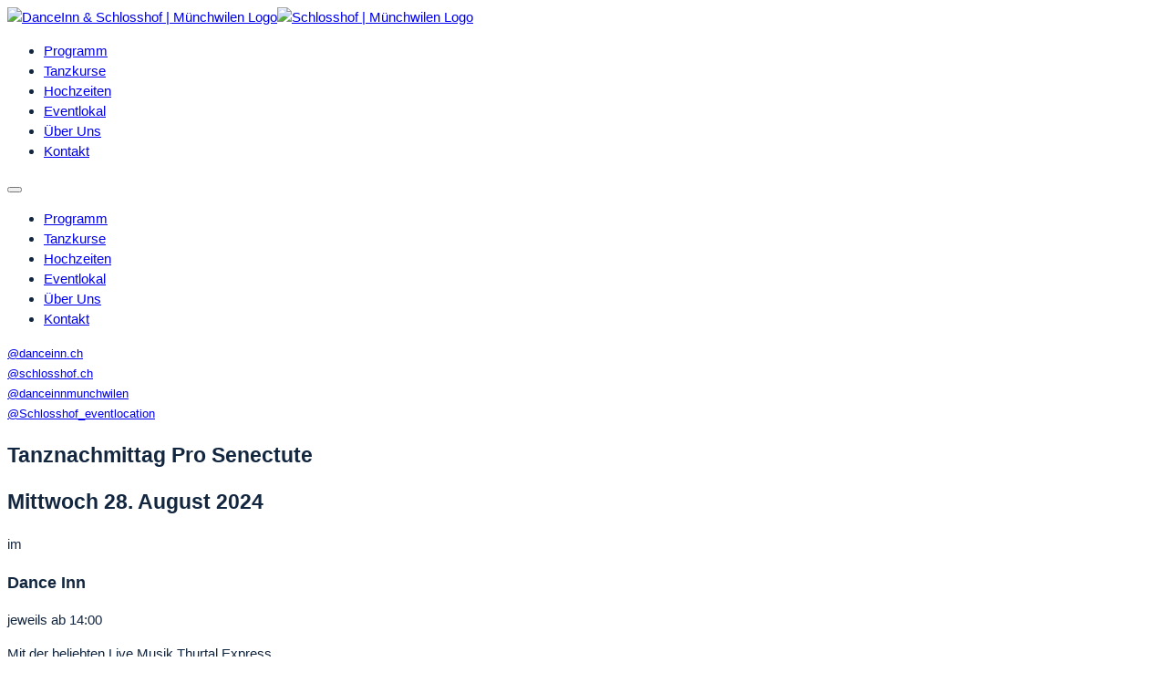

--- FILE ---
content_type: text/html; charset=UTF-8
request_url: https://www.danceinn.ch/Events/Tanznachmittag-Pro-Senectute--597-598-671-715-716
body_size: 4611
content:



<!DOCTYPE html>
<html xmlns="https://www.w3.org/1999/xhtml"
      xmlns:og="https://ogp.me/ns/fb#"
      xmlns:fb="https://www.facebook.com/2008/fbml"
      xml:lang="de-CH" lang="de-CH">
<head>

    <meta name="author" content="Script & CMS by BETA Solutions GmbH (www.betasolutions.ch)">
    <meta name="date" content="2023-06-01T13:09:51+02:00">
    <meta http-equiv="content-type" content="text/html; charset=UTF-8">
    <meta http-equiv="Content-Style-Type" content="text/css">
    <meta http-equiv="content-language" content="de">
    <meta name="generator" content="Editor: (PHP/HTML/JAVA)">
    <meta http-equiv="cache-control" content="no-cache">
    <meta http-equiv="pragma" content="no-cache">
    <meta name="viewport" content="width=device-width, initial-scale=1, shrink-to-fit=no">
    <meta name="theme-color" content="#000000">
    <meta name="msapplication-TileColor" content="#000000">
        <meta name="robots" content="all">
        <meta name="googlebot" content="all" />
        <meta name="google-site-verification" content="ySN2NnCdrxZ---bxvqCqmAWm3GmrkMt9wJF59q2sq0M"><title>DanceInn & Schlosshof | Münchwilen</title>
    <meta name="description" content="Das Dance Inn & Schlosshof ist die Eventlocation in der Ostschweiz. Während das klassische Dance Inn der Treffpunkt für leidenschaftliche Tänzer ist, bietet der Schlosshof ein abwechslungsreiches Partyprogramm für Junggebliebene. Unter der Woche finden diverse Tanzkurse (Discoswing,Salsa etc.)statt.">
    <meta name="keywords" content="Tanzen, Events ,Party ,Tanzkurs,Firmenanlass ,Weihnachtsessen,Polterabend,Geburtstagsfest ,Babyshower,Firmenfest,Fest ,Musik,ü40,ü40party,Hochzeit,Eventlocation,Catering,Corporate Event,Familienfeier,Firmenfeier,Tanzschule,Hochzeitslocation,Salsa Kurs,Discofox Kurs,Discoswing,Tanzlehrer,Tanzkurse,Eventräumlichkeit">
	<base href="https://www.danceinn.ch">
        <link rel="image_src" href="media/site/seo/image/1_T1586332811T.jpg" / >
    <meta property="og:titel" content="DanceInn & Schlosshof | Münchwilen"/>
    <meta property="og:image" content="media/site/seo/image/1_T1586332811T.jpg"/>
    <meta property="og:type" content="website"/>
    <meta property="og:url" content="https://www.danceinn.ch"/>
    <meta property="og:description" content="Das Dance Inn & Schlosshof ist die Eventlocation in der Ostschweiz. Während das klassische Dance Inn der Treffpunkt für leidenschaftliche Tänzer ist, bietet der Schlosshof ein abwechslungsreiches Partyprogramm für Junggebliebene. Unter der Woche finden diverse Tanzkurse (Discoswing,Salsa etc.)statt."/>
    <link rel="apple-touch-icon" sizes="57x57" href="media/site/favicon/1_apple-icon-114x114_T1583944976T.png">
    <link rel="apple-touch-icon-precomposed" sizes="192x192" href="media/site/favicon/1_apple-icon-precomposed_T1583944976T.png">
    <link rel="apple-touch-icon" sizes="57x57" href="media/site/favicon/1_apple-icon-57x57_T1583944976T.png">
    <link rel="apple-touch-icon" sizes="60x60" href="media/site/favicon/1_apple-icon-60x60_T1583944976T.png">
    <link rel="apple-touch-icon" sizes="72x72" href="media/site/favicon/1_apple-icon-72x72_T1583944976T.png">
    <link rel="apple-touch-icon" sizes="76x76" href="media/site/favicon/1_apple-icon-76x76_T1583944976T.png">
    <link rel="apple-touch-icon" sizes="114x114" href="media/site/favicon/1_apple-icon-114x114_T1583944976T.png">
    <link rel="apple-touch-icon" sizes="120x120" href="media/site/favicon/1_apple-icon-120x120_T1583944976T.png">
    <link rel="apple-touch-icon" sizes="144x144" href="media/site/favicon/1_apple-icon-144x144_T1583944976T.png">
    <link rel="apple-touch-icon" sizes="152x152" href="media/site/favicon/1_apple-icon-152x152_T1583944976T.png">
    <link rel="apple-touch-icon" sizes="180x180" href="media/site/favicon/1_apple-icon-180x180_T1583944976T.png">
    <link rel="icon" type="image/png" sizes="16x16" href="media/site/favicon/1_favicon-16x16_T1583944976T.png">
    <link rel="icon" type="image/png" sizes="32x32" href="media/site/favicon/1_favicon-32x32_T1583944976T.png">
    <link rel="icon" type="image/png" sizes="36x36" href="media/site/favicon/1_android-icon-36x36_T1583944976T.png">
    <link rel="icon" type="image/png" sizes="48x48" href="media/site/favicon/1_android-icon-48x48_T1583944976T.png">
    <link rel="icon" type="image/png" sizes="72x72" href="media/site/favicon/1_android-icon-72x72_T1583944976T.png">
    <link rel="icon" type="image/png" sizes="96x96" href="media/site/favicon/1_favicon-96x96_T1583944976T.png">
    <link rel="icon" type="image/png" sizes="144x144" href="media/site/favicon/1_android-icon-144x144_T1583944976T.png">
    <link rel="icon" type="image/png" sizes="192x192" href="media/site/favicon/1_android-icon-192x192_T1583944976T.png">
    <link rel="manifest" href="media/site/favicon/1_manifest_T1583944976T.json">
    <link rel="shortcut icon" href="media/site/favicon/1_favicon_T1583944976T.ico" type="image/x-icon">
    <link rel="icon" href="media/site/favicon/1_favicon_T1583944976T.ico" type="image/x-icon">    
    <meta name="msapplication-TileImage" content="media/site/favicon/1_ms-icon-144x144_T1583944976T.png">
    <meta name="msapplication-config" content="media/site/favicon/1_browserconfig_T1583944976T.xml">	
<!--INLINE CSS-->

<style type="text/css" id="custom-background-css">

html
{
    font-family: sans-serif;
    line-height: 1.15;
    -webkit-text-size-adjust: 100%;
    -ms-text-size-adjust: 100%;
    -ms-overflow-style: scrollbar;
    -webkit-tap-highlight-color: rgba(18, 38, 63, 0);
}

body {
  	overflow-x: hidden;
	font-family: 'Cerebri Sans', sans-serif;
	font-size: .9375rem;
    font-weight: 400;
    line-height: 1.5;
	color: #12263f;
}


.grecaptcha-badge { 
	z-index: 10000;
}

@media (max-width: 991px) {
  .grecaptcha-badge { 
	visibility: hidden; 
	}
}


</style>



<!--CSS-->
<link rel="stylesheet" href="libs/bootstrap/css/bootstrap.min.css">
<link rel="stylesheet" href="libs/owl/assets/owl.carousel.min.css">
<link rel="stylesheet" href="libs/owl/assets/owl.theme.default.min.css">
<link rel="stylesheet" href="libs/intlTelInput/css/intlTelInput.min.css" media="no" onload="this.media='all'">
<link rel="stylesheet" href="libs/animate/animate.min.css" media="no" onload="this.media='all'">
<link rel="stylesheet" href="libs/fontawesome/css/fontawesome.min.css" media="no" onload="this.media='all'">
<link rel="stylesheet" href="libs/fontawesome/css/light.min.css" media="no" onload="this.media='all'">
<link rel="stylesheet" href="libs/fontawesome/css/brands.min.css" media="no" onload="this.media='all'">
<link rel="stylesheet" href="libs/fancybox/jquery.fancybox.min.css" media="no" onload="this.media='all'">
<link rel="stylesheet" href="libs/gijgo/css/gijgo.min.css" media="no" onload="this.media='all'">
<link rel="stylesheet" href="css/forms/forms.css" media="no" onload="this.media='all'">
<link rel="stylesheet" href="css/forms/loader.css" media="no" onload="this.media='all'">
<link rel="stylesheet" href="css/styles.css?date=1759779108">

<noscript><link rel="stylesheet" href="libs/bootstrap/css/bootstrap.min.css"></noscript>
<noscript><link rel="stylesheet" href="libs/intlTelInput/css/intlTelInput.min.css"></noscript>
<noscript><link rel="stylesheet" href="libs/animate/animate.min.css"></noscript>
<noscript><link rel="stylesheet" href="libs/fontawesome/css/fontawesome.min.css"></noscript>
<noscript><link rel="stylesheet" href="libs/fontawesome/css/light.min.css"></noscript>
<noscript><link rel="stylesheet" href="libs/fontawesome/css/brands.min.css"></noscript>
<noscript><link rel="stylesheet" href="libs/fancybox/jquery.fancybox.min.css"></noscript>
<noscript><link rel="stylesheet" href="libs/gijgo/css/gijgo.min.css"></noscript>
<noscript><link rel="stylesheet" href="css/forms/loader.css"></noscript>
<noscript><link rel="stylesheet" href="css/styles.css?date=1759779108"></noscript>








        <script>(function(w,d,s,l,i){w[l]=w[l]||[];w[l].push({'gtm.start':
        new Date().getTime(),event:'gtm.js'});var f=d.getElementsByTagName(s)[0],
        j=d.createElement(s),dl=l!='dataLayer'?'&l='+l:'';j.async=true;j.src=
        'https://www.googletagmanager.com/gtm.js?id='+i+dl;f.parentNode.insertBefore(j,f);
        })(window,document,'script','dataLayer','G-T7JKSQCHWM');</script>
	
		        <script src="js/forms/cookieConsent.js?v=20241009"></script>
        <script>
            // Google Tags initialisieren
            function initGoogleTags() {
                window.dataLayer = window.dataLayer || [];
                function gtag() { dataLayer.push(arguments); }

                                    // Standardmäßig Consent Mode auf denied setzen
                    gtag('consent', 'default', {
                        'ad_storage': 'denied',
                        'analytics_storage': 'denied',
                        'functionality_storage': 'denied',
                        'personalization_storage': 'denied'
                    });

                    // Google Analytics initialisieren
                    gtag('js', new Date());
                    gtag('config', 'UA-167242109-1');
                    gtag('set', 'anonymize_ip', true);
                            }
        </script>
            <script>
          !function(f,b,e,v,n,t,s)
          {if(f.fbq)return;n=f.fbq=function(){n.callMethod?
          n.callMethod.apply(n,arguments):n.queue.push(arguments)};
          if(!f._fbq)f._fbq=n;n.push=n;n.loaded=!0;n.version='2.0';
          n.queue=[];t=b.createElement(e);t.async=!0;
          t.src=v;s=b.getElementsByTagName(e)[0];
          s.parentNode.insertBefore(t,s)}(window, document,'script',
          'https://connect.facebook.net/en_US/fbevents.js');
          fbq('init', '680564639581591');
          fbq('track', 'PageView');
        </script>
        <noscript>
          <img height="1" width="1" style="display:none" 
               src="https://www.facebook.com/tr?id=680564639581591&ev=PageView&noscript=1"/>
        </noscript>     

</head>
<body>

        <noscript><iframe src="https://www.googletagmanager.com/ns.html?id=G-T7JKSQCHWM" height="0" width="0" style="display:none;visibility:hidden"></iframe></noscript>    

<nav id="navbar" class="navbar fixed-top justify-content-end">
    <div class="container-fluid">
        <div class="navbar-brand"><a href="/"><img class="brand-01" src="_bilder/_default/dancinn_logo.png" alt="DanceInn & Schlosshof | Münchwilen Logo"><img class="brand-02" src="_bilder/_default/schlosshof_logo.png" alt="Schlosshof | Münchwilen Logo"></a></div>
		
		<div class="d-none d-sm-none d-md-none d-lg-block ml-auto">
			<ul class="navbar-nav">
				<li class="nav-item">
					<a class="nav-link" href="/Events" data-content="Programm">Programm</a>
				</li>
				
									<li class="nav-item">
						<a class="nav-link" href="/tanzkurse" data-content="Tanzkurse">Tanzkurse</a>
					</li>
									<li class="nav-item">
						<a class="nav-link" href="/Hochzeiten" data-content="Hochzeiten">Hochzeiten</a>
					</li>
									<li class="nav-item">
						<a class="nav-link" href="/Eventlokal" data-content="Eventlokal">Eventlokal</a>
					</li>
									<li class="nav-item">
						<a class="nav-link" href="/Uber-Uns" data-content="Über Uns">Über Uns</a>
					</li>
								<li class="nav-item">
					<a class="nav-link" href="/Kontakt" data-content="Kontakt">Kontakt</a>
				</li>
			</ul>
		</div>
		
		
        <button type="button" class="nav-button-open d-xs-block d-sm-block d-md-block d-lg-none" aria-label="Navigation" onclick="toggleNav()">
            <span class="icon-bar top-bar"></span>
            <span class="icon-bar middle-bar"></span>
            <span class="icon-bar bottom-bar"></span>
        </button>
	</div>
</nav>


<div id="navigation" class="fullscreen-nav">
    <div class="fullscreen-nav-content">
        <div class="container">
			<div class="row">
				<div class="col">
					<ul class="navbar-nav">
						<li class="nav-item">
						<a class="nav-link" href="/Events" data-content="Programm">Programm</a>
						</li>
													<li class="nav-item">
								<a class="nav-link" href="/tanzkurse" data-content="Tanzkurse">Tanzkurse</a>
							</li>
													<li class="nav-item">
								<a class="nav-link" href="/Hochzeiten" data-content="Hochzeiten">Hochzeiten</a>
							</li>
													<li class="nav-item">
								<a class="nav-link" href="/Eventlokal" data-content="Eventlokal">Eventlokal</a>
							</li>
													<li class="nav-item">
								<a class="nav-link" href="/Uber-Uns" data-content="Über Uns">Über Uns</a>
							</li>
												
						<li class="nav-item">
							<a class="nav-link" href="/Kontakt" data-content="Kontakt">Kontakt</a>
						</li>
					</ul>
				</div>
			</div>
			
			<div class="row">
				<div class="col text-center">
					<div class="social-nav row">
						<div class="col-6 text-right">
							<div class="nav-item">
								<a rel="noreferrer" class="nav-link nav-social nav-facebook" target="_blank" href="https://www.facebook.com/danceinn.ch"><i class="fab fa-facebook-f"></i> <small>@danceinn.ch</small></a>
							</div>
						</div>
						<div class="col-6 text-left">
							<div class="nav-item">
								<a rel="noreferrer" class="nav-link nav-social nav-facebook" target="_blank" href="https://www.facebook.com/schlosshof.ch"><i class="fab fa-facebook-f"></i> <small>@schlosshof.ch</small></a>
							</div>
						</div>
						<div class="col-6 text-right">
							<div class="nav-item">
								<a rel="noreferrer" class="nav-link nav-social nav-facebook" target="_blank" href="https://www.instagram.com/danceinnmunchwilen/"><i class="fab fa-instagram"></i> <small>@danceinnmunchwilen</small></a>
							</div>
						</div>
						<div class="col-6 text-left">
							<div class="nav-item">
								<a rel="noreferrer" class="nav-link nav-social nav-facebook" target="_blank" href="https://www.instagram.com/schlosshof_eventlocation/"><i class="fab fa-instagram"></i> <small>@Schlosshof_eventlocation</small></a>
							</div>
						</div>
						<div class="col-6 text-right">
							<div class="nav-item">
								<a class="nav-link nav-social" aria-label="Telefon" href="tel:+41 71 960 03 24"><i class="fal fa-phone"></i></a>
							</div>
						</div>
						<div class="col-6 text-left">
							<div class="nav-item">
								<a class="nav-link nav-social" aria-label="Mail" href="mailto:info@danceinn.ch"><i class="fal fa-envelope"></i></a>
							</div>
						</div>
					</div>
				</div>
			</div>
        </div>
    </div>
</div>
<section id="events" class="section-standard section-first">
	<div class="container container-xxl">
		<div class="row">
			<div class="col-12">
				<h1>Tanznachmittag Pro Senectute</h1>
			</div>
			<div class="col-12">
				<div class="row">
					<div class="col mb-4 info">
						<h2>Mittwoch 28. August 2024</h2>
						<span>im</span><span><h3>Dance Inn</h3></span><span>jeweils ab 14:00</span>
						<p>Mit der beliebten Live Musik Thurtal Express&nbsp;</p> <p>Von 14 - 17 Uhr&nbsp;</p> <p>Kommt vobei und tanze mit uns durch den Nachmittag!</p>						
						<p><strong>Künstler:</strong> Thurtal Express </p><p><strong>Eintritt:</strong> <small>CHF</small> 10.00 </p>					</div>
										
												<div class="col-12 col-lg-6 mb-4">
								<div class="img-box event">
									<a data-fancybox="gallery" href="media/output/events/DanceInn-Schlosshof-Munchwilen-Tanznachmittag-Pro-Senectute-716.jpg">
										<img class="lazy" src="media/events/advertising/image/small/716_T1719388634T.jpg" data-src="media/output/events/DanceInn-Schlosshof-Munchwilen-Tanznachmittag-Pro-Senectute-716.jpg" alt="DanceInn & Schlosshof | Münchwilen Tanznachmittag Pro Senectute">
										<div class="overlay">
											<div class="text">+</div>
										</div>
									</a>
								</div>
							</div>
									</div>
			</div>
		</div>
		<div class="row">
					</div>
	</div>
</section>
			<footer>
	<div class="container"container-xxl>
		<div class="row">
			<div class="col-12 text-center">
				&copy; 2026 DanceInn & Schlosshof | Münchwilen<br>
				All Rights Reserved. | <a href="/Datenschutz" title="Datenschutz">Datenschutz</a> | <a href="/Impressum" title="Impressum">Impressum</a><br>
				Design & CMS Solution by <a target="_blank" rel="noreferrer" href="http://www.betasolutions.ch">BETA Solutions GmbH</a><br>
			</div>
		</div>
	</div>	
</footer>
</body>
		<script >
				var onloadCallback = function() {
					$(".g-recaptcha").each(function(index) {
						grecaptcha.render(this.id, {
							sitekey : '6Ler-FIiAAAAAM2owzOCxnW3wH1Rb5ERMLtvMprk'
						});
					}) 
				};
		</script> 

		<script src="https://www.google.com/recaptcha/api.js?onload=onloadCallback&render=explicit" async defer></script>
	<script>
	window.lazyLoadOptions = {
		elements_selector: ".lazy"
	};

	window.addEventListener(
		"LazyLoad::Initialized",
		function(e) {
			console.log(e.detail.instance);
		},
		false
	);
</script>



<!--Spezifische JAVA Scripts-->
<script src="libs/jquery/jquery.min.js"></script>
<script src="libs/lazyload/lazyload.min.js"></script>
<script src="libs/owl/owl.carousel.min.js"></script>
<script async defer src="libs/bootstrap/js/bootstrap.min.js"></script>
<!--<script async defer src="libs/gijgo/js/gijgo.min.js"></script>-->
<script async defer src="libs/fontawesome/js/all.min.js"></script>
<!-- <script async src="libs/fontawesome/js/light.min.js"></script> -->
<!-- <script async src="libs/fontawesome/js/regular.min.js"></script> -->
<!-- <script async src="libs/fontawesome/js/solid.min.js"></script> -->
<!-- <script async src="libs/fontawesome/js/brands.min.js"></script> -->
<script async defer src="libs/fancybox/jquery.fancybox.min.js"></script>
<script src="libs/intlTelInput/js/intlTelInput.min.js"></script>
<script src="libs/wow/wow.min.js"></script>
<script async defer src="js/forms/loader.js"></script>
<script src="js/scripts_20230121.js"></script>




    
</html> 